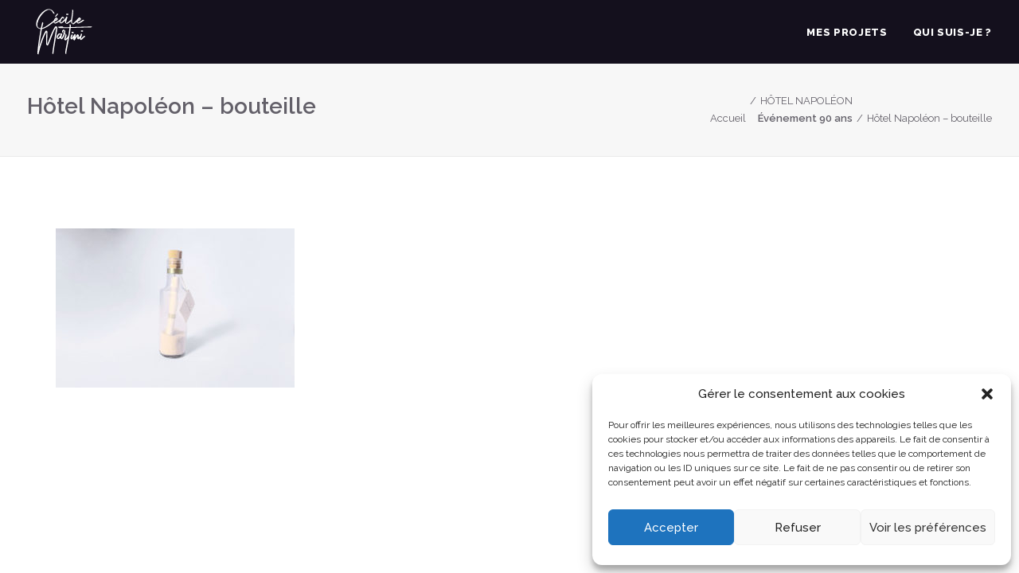

--- FILE ---
content_type: image/svg+xml
request_url: https://www.cecilemartini.fr/wp-content/uploads/logo-cecile-martini-menu.svg
body_size: 4052
content:
<svg id="Calque_1" data-name="Calque 1" xmlns="http://www.w3.org/2000/svg" viewBox="0 0 486.69 418.67"><defs><style>.cls-1{fill:#fff;}</style></defs><path class="cls-1" d="M172.86,356.2a62,62,0,0,1-5.86-4.06,3.84,3.84,0,0,1-.77-2.92c.6-6,1.21-12.09,2.05-18.1,1.88-13.43,3.78-26.86,5.87-40.25,2.81-18.08,5.77-36.14,8.75-54.2,2.8-17,5.72-33.95,8.54-50.93a13.13,13.13,0,0,0-.22-5.21c-1.06,1.31-2.16,2.59-3.17,3.93-7.32,9.75-12.27,20.79-16.8,31.95-8.28,20.4-16,41-24.09,61.51-1.95,4.95-4.24,9.76-6.47,14.59A29.29,29.29,0,0,1,138,297c-1.89,2.69-2.81,2.86-5.55,1.16-1.13-.7-2.16-1.56-3.26-2.3a8,8,0,0,1-3.89-6.85c-.11-9.57-.63-19.15-.36-28.7.42-15.41,1.35-30.79,2.06-46.19,0-.89,0-1.78,0-3.27-.69.93-1.09,1.39-1.4,1.9-9.43,15.5-15.85,32.38-22.33,49.22-11,28.59-19.36,58-26.84,87.67-.36,1.45-.59,2.94-.89,4.4s-.62,2.91-1,4.62a57.11,57.11,0,0,1-5.65-4,4.16,4.16,0,0,1-1.16-3c.43-8.06.74-16.14,1.61-24.17q2.33-21.58,5.25-43.11c2-14.75,4.31-29.47,6.64-44.17,2.36-15,4.91-29.88,7.38-44.81.24-1.45.51-2.9.76-4.34-2.87-.63-5.58-1.07-8.2-1.82-12.64-3.62-20.32-13.5-21.1-26.67-.81-13.69,2.88-26.39,8.6-38.55,10.15-21.55,24.22-40,44.05-53.57,7.84-5.36,16.32-9.26,25.94-10.27,11.65-1.22,21.45,2.62,29.72,10.67,5.93,5.78,10.09,12.76,13.66,20.43-5.63-.92-10.57-2.35-12.83-8.2a33.55,33.55,0,0,0-3.2-5.92c-7.88-12.28-19-15.91-32.58-10.64-8.36,3.23-15.53,8.39-22,14.5-19.89,18.88-34.45,41.13-42,67.66A49.1,49.1,0,0,0,67.58,168c1.2,10.43,7.72,16.74,18.2,17.36,4.91.29,4.85.27,5.9-4.4q3.72-16.66,7.56-33.31a16.37,16.37,0,0,1,1-2.22,70.2,70.2,0,0,1,5.87,4.45c.51.46.47,1.85.26,2.72-2.42,9.93-4.93,19.84-7.4,29.76-.14.55-.19,1.11-.36,2.22,3.2-1.08,6.11-1.92,8.91-3,11.52-4.61,21.82-11.37,31.77-18.66,11.68-8.57,23.25-17.28,34.83-26a5.86,5.86,0,0,0,1.2-2c2.35-4.47,4.57-9,7.1-13.37a13.78,13.78,0,0,1,3.88-3.84c3.55-2.6,6.53-4,10.62.07a5.13,5.13,0,0,0,.6.44c4.87,3.35,5.68,7.21,2.12,12.06a22.93,22.93,0,0,1-15.39,9.35c-1.85.29-2.62,1-2.82,2.71-.28,2.43-.59,4.85-1,8.07,4-1.88,7.48-3.14,10.58-5,8.14-4.86,16.15-9.93,24.16-15a8.18,8.18,0,0,0,1.92-2.48c3.19-4.74,6.31-9.53,9.58-14.22a11.31,11.31,0,0,1,3-2.6c3.5-2.36,4.63-2.28,8,.33l1.4,1c4.34,3.09,5,5.62,2.92,10.88-4.44-1.76-6.23-3.81-6-6.88-7.55,3.43-17.62,23.42-16.09,32.46C229,145,236,138.36,242.64,131.46a92,92,0,0,0,16.79-23.31,44.52,44.52,0,0,1,5.45,3.76c.56.51.54,2.09.26,3-2.35,7.79-5,15.5-7.21,23.32A33.37,33.37,0,0,0,257,152.4c3.69-1.94,7.22-3.27,10.13-5.44,6.88-5.1,13.42-10.66,20.19-15.92,2.28-1.76,3.08-3.88,3.42-6.69,1.74-14.38,3.83-28.71,5.55-43.08.72-6,.81-12.09,1.2-18.36a59.75,59.75,0,0,1,5.34,3.67,3.59,3.59,0,0,1,.82,2.67c-.68,9.12-1.2,18.26-2.28,27.33-1.63,13.71-3.9,27.35-5.38,41.08-.51,4.71.37,9.61.91,14.39.31,2.79,1.31,3.31,3.65,1.78a97.72,97.72,0,0,0,11.66-8.51c4.86-4.29,9.14-9.24,14-13.57,2.89-2.59,4.81-5.81,7.17-8.75,2.14-2.66,5-4.72,7.63-7a3.41,3.41,0,0,1,1.6-.66c4.48-.8,6.91,2.79,9.88,4.94,2.25,1.63,1.62,4.47.72,6.73-2.7,6.75-8.32,10.1-14.89,12.2-1.44.47-3.9.52-4.19,1.36-1,2.79-1.16,5.84-1.65,8.8l.91.57c3.49-1.65,7.13-3.05,10.43-5,7.38-4.36,14.61-8.95,21.85-13.54,4-2.52,3-2.4,6.64.06.82.55,1.59,1.17,3.24,2.39a24.18,24.18,0,0,0-2.41,1.34A167.85,167.85,0,0,1,343,153.27c-6.08,2.77-10.65,1.75-14.86-3.4-1.33-1.62-1.73-4-2.85-6.77a19,19,0,0,1-2.49,3.17c-4.5,3.82-9,7.67-13.7,11.21-3.73,2.8-7.66,2.9-11.37-.43-1.16-1.05-2.62-1.76-3.85-2.75-3.25-2.66-3.92-6.42-4.2-10.31-.09-1.22-.13-2.45-.22-4-.81.54-1.34.87-1.84,1.22-6.32,4.47-12.59,9-19,13.36a15.93,15.93,0,0,1-5,2.08c-2.44.64-4.45-.39-6.74-1.52-8-3.93-7.16-10.71-6.49-17.6.06-.71.18-1.41.36-2.83-2.14,2.07-3.68,3.82-5.47,5.25-5.12,4.09-10.16,8.34-15.58,12s-12,2.25-15.48-3.49c-1.2-2-1.09-4.72-1.61-7.25l-1.51.85c-6.22,3.52-12.41,7.1-18.68,10.54a31.74,31.74,0,0,1-5.1,2,6.32,6.32,0,0,1-6.14-.92c-2.84-2.09-6.46-3.43-7-8.13l-3,2.53c-15.42,12.9-31.43,25-49.43,34.12a84,84,0,0,1-23.18,8.25,2.85,2.85,0,0,0-1.66,2c-1.8,10.58-3.49,21.17-5.19,31.77-2.27,14.2-4.61,28.4-6.76,42.63-2,13.24-3.81,26.52-5.69,39.78a16.49,16.49,0,0,0,0,1.86c2.63-8.46,4.94-16.24,7.46-24a545.25,545.25,0,0,1,24.5-62.67c2.44-5.18,5.43-10.11,8.3-15.08a18.12,18.12,0,0,1,3.56-4.47,4,4,0,0,1,3.28-.87c5.53,1.91,8,5.26,7.81,11-.48,14.9-1.19,29.79-1.71,44.69-.33,9.49-.49,19-.67,28.48a41.79,41.79,0,0,0,.39,4.59l.73.18c2.26-5.32,4.67-10.58,6.76-16,9.13-23.55,17.16-47.55,28.16-70.34,4.25-8.81,9.44-17.17,14.39-25.63a24.33,24.33,0,0,1,4.56-4.92c1.55-1.45,3.31-1.35,5-.16,1.43,1,3.16,1.73,4.24,3,1.2,1.43,2.62,3.37,2.56,5.05a162.51,162.51,0,0,1-1.67,19.85c-5.32,33-10.94,66-16.31,99-2.43,14.94-4.55,29.93-6.72,44.91C173.37,348.66,173.21,352.25,172.86,356.2Zm11.95-225.13c4.4,0,9.24-5.47,8.91-10.08Zm161.64-9.49a19.5,19.5,0,0,0-8.92,10.09A15.26,15.26,0,0,0,346.45,121.58Z"/><path class="cls-1" d="M278.49,184.54c-6.45,0-12.68,0-18.91,0-14.9-.06-29.8-.05-44.7-.26-4.83-.06-8.47-2.88-12.48-6.69,2.75-.89,4.85-2,7-2.2,7.11-.8,14.25-1.34,21.38-1.89,2.21-.17,6.45,2.69,7.81,5.12l-11.88.64c6.45,0,13.53.1,20.6,0,9.91-.17,19.82-.56,29.73-.74,1.94,0,2.65-.66,2.64-2.6a32.41,32.41,0,0,1,.56-5.46c.28-1.69.46-3.1-1.12-4.49-.57-.5-.08-2.46.26-3.66,1.16-4.12,1.08-3.89,4.65-1.76,3.25,1.94,4.3,4.45,3.83,8.06-.4,3.1-.43,6.24-.64,9.59l139.43-4.42c-1.24,2.34-1.95,3.92-2.89,5.34a2.62,2.62,0,0,1-1.87.74q-37.1,1-74.2,2c-19.49.54-39,1.18-58.46,1.71-2.15.06-3,.8-3.32,3-1.31,10.56-2.53,21.15-4.24,31.66-2,12.47-4.5,24.86-6.83,37.28-5.34,28.44-10.78,56.86-16,85.31-.92,5-1,10.07-1.56,15.48-2-1.5-4.16-2.89-6-4.57a3.67,3.67,0,0,1-.68-2.74c.88-8.18,1.4-16.43,2.88-24.51,4.15-22.65,8.7-45.22,13.09-67.83.08-.39.08-.81.15-1.66-.74.68-1.19,1.08-1.62,1.49-1.82,1.71-3.61,3.46-5.47,5.12-5.78,5.15-9.21,5.13-14.6-.5a5.52,5.52,0,0,1-1.05-4.51c1.79-6.48,4-12.85,5.95-19.28.92-3,1.62-6.09,2.37-9.14a7.73,7.73,0,0,0,.07-1.74,2.23,2.23,0,0,0-2.49-2.47c-.7,0-1.69,1.11-1.91,1.9A83.15,83.15,0,0,1,236.18,251a37.58,37.58,0,0,1-5.31,5.9,4.14,4.14,0,0,1-5.89.16,20.37,20.37,0,0,0-2.68-1.82c-2.36-1.33-4.09-3.09-4.26-5.83-2.68,2.07-5.18,4.23-7.91,6.06-3.45,2.33-6.6,1.89-10.33-.41-5.69-3.5-6.43-8.14-5.22-13.92a30.88,30.88,0,0,1,10.15-17.62,21.84,21.84,0,0,1,5.46-3.4,7,7,0,0,1,7.71,1.09c1.19,1,2.56,1.8,4.06,2.83.51-1.47.94-2.7,1.36-3.94.48-1.41,1.24-1.93,2.57-.88.46.37,1,.67,1.43,1,4.45,3.11,4.53,3.14,2.45,8.35a61.1,61.1,0,0,0-4.65,21.8l1,.89a10.24,10.24,0,0,1,1-2.17,76.86,76.86,0,0,0,13.63-27.54,2.67,2.67,0,0,0-.83-2.17,38.92,38.92,0,0,0-4.47-3.18c-8.24-5.25-6.49-14.47-.47-19.32,3.67-2.95,5.49-2.95,9.36-.21.88.62,1.75,1.28,2.69,1.82A7.73,7.73,0,0,1,251.1,206,102.72,102.72,0,0,1,250,217.86c-.31,1.87,0,3,1.55,4s2.83,2.06,4.28,3c3.14,2.07,4.51,5,3.6,8.58-1.12,4.42-2.56,8.76-3.95,13.11-1.06,3.3-2.27,6.55-3.41,9.83l.72.53c3.44-3.65,6.8-7.36,10.31-10.93,6.57-6.68,9.09-14.89,10.15-24,1.43-12.3,3.5-24.54,5.28-36.8A2.82,2.82,0,0,0,278.49,184.54Zm-57.75,43.8c-2.91-3.27-4.77-3.44-8.21-.64a30.09,30.09,0,0,0-10.87,18.23c-.33,1.71-.42,3.47-.62,5.21l.73.27C211,246.08,216.22,237.5,220.74,228.34Zm23.88-27.78A11.25,11.25,0,0,0,237,212.11c.34,3.36,1.87,5.06,5.48,5.53C243.14,212.12,243.85,206.6,244.62,200.56Z"/><path class="cls-1" d="M346.34,251.63c-2.47,2.15-4.25,3.78-6.12,5.29a6.25,6.25,0,0,1-2.4,1.27c-3.2.75-9.29-4.68-8.78-7.94.62-3.93,1.52-7.82,2.3-11.73a3.87,3.87,0,0,0,0-2.16c-1.15,1.56-2.4,3.07-3.44,4.7-3.77,5.88-7.47,11.82-11.2,17.72-1,1.62-2,3.28-3.14,4.81-1.7,2.26-2.56,2-5,.76-4.72-2.43-5.8-5.94-4.11-10.69a14.11,14.11,0,0,0,.39-2.44l-.72-.61a6.52,6.52,0,0,1-.85,1.64c-1.87,1.89-3.74,3.8-5.75,5.52a6.38,6.38,0,0,1-3.11,1.45c-3.4.47-9.93-5.74-9.61-9.13.79-8.55,4.41-16.13,8.35-23.57.21-.41,1.17-.46,1.8-.59.17,0,.41.25.62.38,5.44,3.33,5.29,3.26,2.62,9-1.93,4.13-3.44,8.45-5.08,12.71a4.57,4.57,0,0,0-.08,2.86,37.17,37.17,0,0,0,3.1-3.44q7.65-10.78,15.17-21.66c1.72-2.5,2-2.62,4.41-.78,4.39,3.3,4.34,3.29,2.65,8.47a106.67,106.67,0,0,0-3.26,12c1.85-2.89,3.57-5.88,5.61-8.64,2.56-3.47,5.31-6.81,8.11-10.1,1.59-1.88,3.45-1.85,5.54-.48,6.87,4.51,7,4.65,5.2,12.77a59.28,59.28,0,0,0-1.5,9c1.14-1.21,2.28-2.41,3.4-3.64,3-3.3,6-6.59,8.88-9.94a4.9,4.9,0,0,0,.7-1.84c1.3-4.21,2.59-8.41,4-13a67.91,67.91,0,0,1,5.82,4.54c.54.52.56,2,.3,2.9-1.79,6.14-3.77,12.23-5.57,18.37-.87,2.93-1.48,5.94-2.38,9.57,1-.74,1.48-1.06,1.91-1.45,6.11-5.53,12.28-11,18.28-16.66,1.91-1.79,3.37-2,5.27-.17a30.29,30.29,0,0,0,3.59,2.62c-.15.39-.17.68-.33.82q-11.16,10.2-22.36,20.35a18.17,18.17,0,0,1-2.66,1.83,3.68,3.68,0,0,1-4.62-.28,11.72,11.72,0,0,0-1.22-.87C347.64,259.18,344.89,256.78,346.34,251.63Z"/><path class="cls-1" d="M198.93,88.38l5.41,3.82L189,111.4l-5.4-3.84Z"/><path class="cls-1" d="M354.59,199.85c4.11,0,7.77-.08,11.42.06a2.46,2.46,0,0,1,1.83,1.45,23.27,23.27,0,0,1,0,5.47,2.18,2.18,0,0,1-1.52,1.44c-3.4.11-6.82.07-10.22-.07a2,2,0,0,1-1.47-1.28C354.5,204.56,354.59,202.19,354.59,199.85Z"/><path class="cls-1" d="M293.07,208.61c4.13.61,8,1.13,11.8,1.79a2.16,2.16,0,0,1,1.49,1.35,32.18,32.18,0,0,1,.05,6c0,.4-1.21,1.09-1.78,1-3.21-.38-6.4-1-9.6-1.46a2.14,2.14,0,0,1-2-2.58C293.15,212.65,293.07,210.58,293.07,208.61Z"/><path class="cls-1" d="M257.17,90.37c4.33,0,8.28,0,12.22,0a1.57,1.57,0,0,1,1.15,1,42.2,42.2,0,0,1,0,6c0,.38-1.07,1-1.63,1q-5.21-.15-10.41-.61a1.9,1.9,0,0,1-1.28-1.33C257.09,94.3,257.17,92.16,257.17,90.37Z"/></svg>